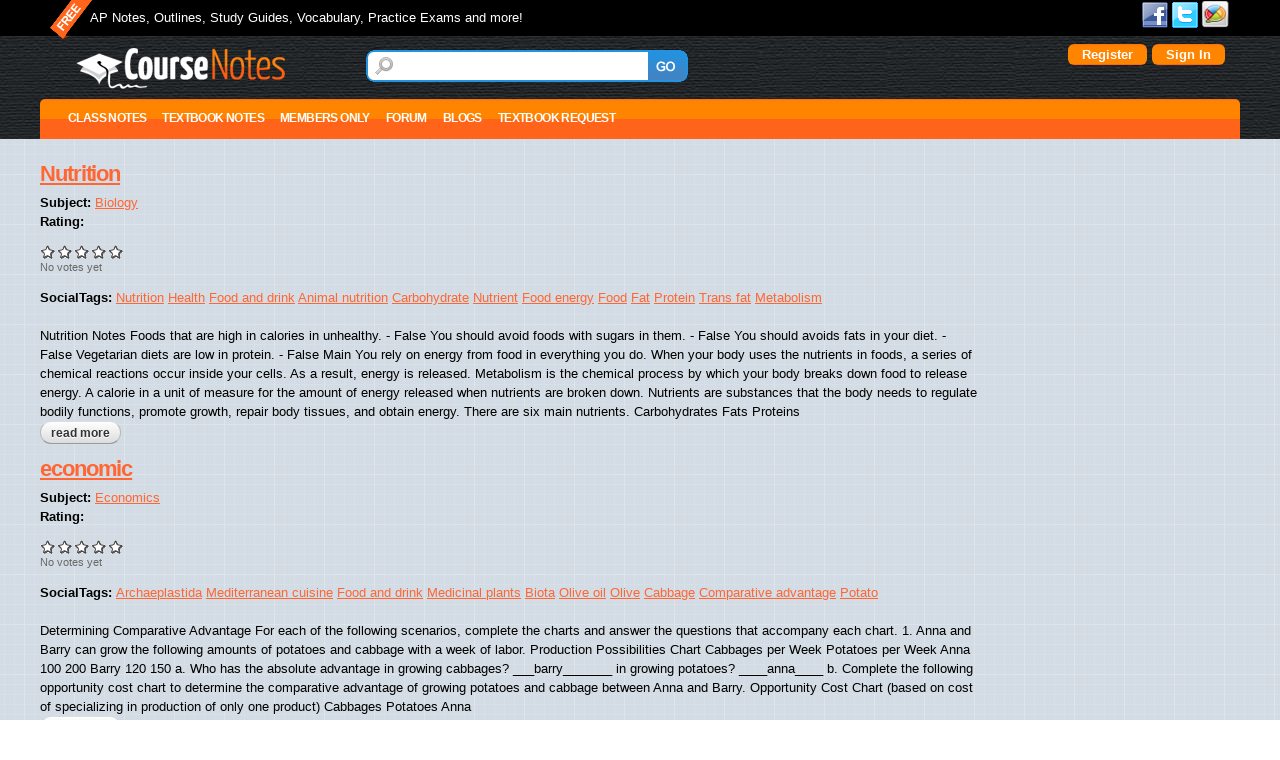

--- FILE ---
content_type: text/html; charset=utf-8
request_url: https://course-notes.org/taxonomy/term/1040518
body_size: 18289
content:
<!DOCTYPE html>
<html lang="en" dir="ltr">
<head>
  <meta http-equiv="Content-Type" content="text/html; charset=utf-8" />
<meta name="Generator" content="Drupal 7 (http://drupal.org)" />
<link rel="alternate" type="application/rss+xml" title="RSS - Food and drink" href="https://course-notes.org/taxonomy/term/1040518/feed" />
<link rel="canonical" href="/taxonomy/term/1040518" />
<link rel="shortlink" href="/taxonomy/term/1040518" />
<link rel="shortcut icon" href="https://course-notes.org/sites/all/themes/omega_cnotes/favicon.ico" type="image/vnd.microsoft.icon" />
<meta name="viewport" content="width=device-width, initial-scale=1, maximum-scale=1, minimum-scale=1, user-scalable=no" />
  <title>Food and drink | CourseNotes</title>  
  <link type="text/css" rel="stylesheet" href="https://course-notes.org/sites/www.course-notes.org/files/css/css_xE-rWrJf-fncB6ztZfd2huxqgxu4WO-qwma6Xer30m4.css" media="all" />
<link type="text/css" rel="stylesheet" href="https://course-notes.org/sites/www.course-notes.org/files/css/css_3BZ82PZOh6f2x_mflRUBrPS7QDwKgzJR_k0u1IbskFA.css" media="all" />
<link type="text/css" rel="stylesheet" href="https://course-notes.org/sites/www.course-notes.org/files/css/css_S3BuX_XXxz5jlFpxDuIYGZGPFaw8O5N7T5xb0vTekCM.css" media="all" />
<link type="text/css" rel="stylesheet" href="https://course-notes.org/sites/www.course-notes.org/files/css/css_r5w40aqIVNBz5YgDlcSFwA2kh4H3KOdjbngzOxWk_o0.css" media="all" />
<link type="text/css" rel="stylesheet" href="https://course-notes.org/sites/www.course-notes.org/files/css/css_7Zm-__T-_BMsdxTKMPHiKgvZwzhQ7yb09IElsrSWiG0.css" media="all" />

<!--[if lte IE 9]>
<link type="text/css" rel="stylesheet" href="https://course-notes.org/sites/all/themes/omega_cnotes/css/ie-lte-9.css?sslvp3" media="all" />
<![endif]-->

<!--[if lte IE 8]>
<link type="text/css" rel="stylesheet" href="https://course-notes.org/sites/all/themes/omega_cnotes/css/ie-lte-8.css?sslvp3" media="all" />
<![endif]-->

<!--[if lte IE 7]>
<link type="text/css" rel="stylesheet" href="https://course-notes.org/sites/all/themes/omega_cnotes/css/ie-lte-7.css?sslvp3" media="all" />
<![endif]-->

<!--[if IE 6]>
<link type="text/css" rel="stylesheet" href="https://course-notes.org/sites/all/themes/omega_cnotes/css/ie-6.css?sslvp3" media="all" />
<![endif]-->
<link type="text/css" rel="stylesheet" href="https://course-notes.org/sites/www.course-notes.org/files/css/css_Q4bGuXt2l9CbHBdiRM7tixx8DHm1kQSysdAF7ev44nc.css" media="all" />

<!--[if (lt IE 9)&(!IEMobile)]>
<link type="text/css" rel="stylesheet" href="https://course-notes.org/sites/www.course-notes.org/files/css/css_qtsV-nJoSCoZID3VNF6NbAlUFbm-OfAEfuloNm99hVM.css" media="all" />
<![endif]-->

<!--[if gte IE 9]><!-->
<link type="text/css" rel="stylesheet" href="https://course-notes.org/sites/www.course-notes.org/files/css/css_5Edpn3XkP5QNQ5yowi6lq4NH48leS23kZVCBJHuafCI.css" media="all" />
<!--<![endif]-->
  <script type="6e1d8503151a9d27d0f7f7dc-text/javascript" src="https://course-notes.org/sites/all/libraries/respondjs/respond.min.js?sslvp3"></script>
<script type="6e1d8503151a9d27d0f7f7dc-text/javascript" src="https://course-notes.org/sites/www.course-notes.org/files/js/js_YD9ro0PAqY25gGWrTki6TjRUG8TdokmmxjfqpNNfzVU.js"></script>
<script type="6e1d8503151a9d27d0f7f7dc-text/javascript" src="https://course-notes.org/sites/www.course-notes.org/files/js/js_muTrcmOCuOf1P2GlrRNW7IDAusGowNGWbOb5omAj4O8.js"></script>
<script type="6e1d8503151a9d27d0f7f7dc-text/javascript" src="https://course-notes.org/sites/www.course-notes.org/files/js/js_mJMNqvBjRiMkYkuOdLYtue9hajse3YEUyXzM3QNJp0g.js"></script>
<script type="6e1d8503151a9d27d0f7f7dc-text/javascript" src="https://course-notes.org/sites/www.course-notes.org/files/js/js_kppKZTdJ6P5gBJNbsBYR41iBZTaWd1HBb2B-qP2F1Q8.js"></script>
<script type="6e1d8503151a9d27d0f7f7dc-text/javascript" src="https://www.googletagmanager.com/gtag/js?id=UA-68294-1"></script>
<script type="6e1d8503151a9d27d0f7f7dc-text/javascript">
<!--//--><![CDATA[//><!--
window.dataLayer = window.dataLayer || [];function gtag(){dataLayer.push(arguments)};gtag("js", new Date());gtag("set", "developer_id.dMDhkMT", true);gtag("config", "UA-68294-1", {"groups":"default","link_attribution":true,"allow_ad_personalization_signals":false});
//--><!]]>
</script>
<script type="6e1d8503151a9d27d0f7f7dc-text/javascript" src="https://course-notes.org/sites/www.course-notes.org/files/js/js__iu7cARcQ6tia7RF4Tsq3RV43w6phx0E-NNgXqPzHmY.js"></script>
<script type="6e1d8503151a9d27d0f7f7dc-text/javascript" src="https://course-notes.org/sites/www.course-notes.org/files/js/js_0jtoV281S7Ik57gLYaCVC8iAYaXDUREjQc-uE_V047Y.js"></script>
<script type="6e1d8503151a9d27d0f7f7dc-text/javascript" src="https://course-notes.org/sites/www.course-notes.org/files/js/js_43n5FBy8pZxQHxPXkf-sQF7ZiacVZke14b0VlvSA554.js"></script>
<script type="6e1d8503151a9d27d0f7f7dc-text/javascript">
<!--//--><![CDATA[//><!--
jQuery.extend(Drupal.settings, {"basePath":"\/","pathPrefix":"","setHasJsCookie":0,"ajaxPageState":{"theme":"omega_cnotes","theme_token":"6nBsXwreeuiEn3Yj_KVSqC9th_I_pSQ37XUt82uncdw","js":{"sites\/all\/libraries\/respondjs\/respond.min.js":1,"misc\/jquery.js":1,"misc\/jquery-extend-3.4.0.js":1,"misc\/jquery-html-prefilter-3.5.0-backport.js":1,"misc\/jquery.once.js":1,"misc\/drupal.js":1,"sites\/all\/libraries\/chosen\/chosen.jquery.min.js":1,"misc\/form-single-submit.js":1,"misc\/ajax.js":1,"sites\/all\/modules\/contrib\/entityreference\/js\/entityreference.js":1,"sites\/all\/modules\/contrib\/Quizlet\/js\/quizlet.js":1,"sites\/all\/libraries\/colorbox\/jquery.colorbox-min.js":1,"sites\/all\/modules\/contrib\/colorbox\/js\/colorbox.js":1,"sites\/all\/modules\/contrib\/colorbox\/styles\/default\/colorbox_style.js":1,"sites\/all\/modules\/contrib\/colorbox\/js\/colorbox_load.js":1,"sites\/all\/modules\/custom\/custom_search_changes\/custom_search_changes.js":1,"sites\/all\/modules\/custom\/custom_user_settings\/custom_advanced.js":1,"sites\/all\/modules\/contrib\/quote\/quote.js":1,"sites\/all\/modules\/custom\/quickmenu\/quickmenu.js":1,"sites\/all\/modules\/features\/cnote_profile2_education\/js\/hideDegree.js":1,"sites\/all\/modules\/contrib\/megamenu\/megamenu.js":1,"sites\/all\/modules\/contrib\/google_analytics\/googleanalytics.js":1,"https:\/\/www.googletagmanager.com\/gtag\/js?id=UA-68294-1":1,"0":1,"sites\/all\/modules\/contrib\/field_group\/field_group.js":1,"sites\/all\/modules\/contrib\/fivestar\/js\/fivestar.js":1,"misc\/progress.js":1,"sites\/all\/themes\/omega_cnotes\/js\/matchMedia.js":1,"sites\/all\/themes\/omega_cnotes\/js\/matchMedia.addListener.js":1,"sites\/all\/themes\/omega_cnotes\/js\/regions-height.js":1,"sites\/all\/modules\/contrib\/colorbox_node\/colorbox_node.js":1,"sites\/all\/modules\/contrib\/chosen\/chosen.js":1,"sites\/all\/themes\/omega_cnotes\/js\/nolinks.js":1,"sites\/all\/themes\/omega\/omega\/js\/jquery.formalize.js":1,"sites\/all\/themes\/omega\/omega\/js\/omega-mediaqueries.js":1},"css":{"modules\/system\/system.base.css":1,"modules\/system\/system.menus.css":1,"modules\/system\/system.messages.css":1,"modules\/system\/system.theme.css":1,"sites\/all\/libraries\/chosen\/chosen.min.css":1,"sites\/all\/modules\/contrib\/chosen\/css\/chosen-drupal.css":1,"sites\/all\/modules\/contrib\/simplenews\/simplenews.css":1,"modules\/book\/book.css":1,"sites\/all\/modules\/contrib\/colorbox_node\/colorbox_node.css":1,"modules\/comment\/comment.css":1,"sites\/all\/modules\/contrib\/date\/date_repeat_field\/date_repeat_field.css":1,"modules\/field\/theme\/field.css":1,"sites\/all\/modules\/contrib\/logintoboggan\/logintoboggan.css":1,"modules\/node\/node.css":1,"sites\/all\/modules\/contrib\/quiz\/quiz.css":1,"sites\/all\/modules\/contrib\/Quizlet\/css\/quizlet.css":1,"modules\/search\/search.css":1,"modules\/user\/user.css":1,"modules\/forum\/forum.css":1,"sites\/all\/modules\/contrib\/views\/css\/views.css":1,"sites\/all\/modules\/contrib\/comment_notify\/comment_notify.css":1,"sites\/all\/modules\/contrib\/ckeditor\/css\/ckeditor.css":1,"sites\/all\/modules\/contrib\/colorbox\/styles\/default\/colorbox_style.css":1,"sites\/all\/modules\/contrib\/ctools\/css\/ctools.css":1,"sites\/all\/modules\/contrib\/quote\/quote.css":1,"sites\/all\/modules\/contrib\/gdoc_field\/gdoc_field.css":1,"sites\/all\/modules\/contrib\/megamenu\/megamenu.css":1,"sites\/all\/modules\/contrib\/megamenu\/megamenu-skins.css":1,"modules\/taxonomy\/taxonomy.css":1,"sites\/all\/modules\/contrib\/fivestar\/css\/fivestar.css":1,"sites\/all\/themes\/omega\/alpha\/css\/alpha-reset.css":1,"sites\/all\/themes\/omega\/alpha\/css\/alpha-mobile.css":1,"sites\/all\/themes\/omega\/alpha\/css\/alpha-alpha.css":1,"sites\/all\/themes\/omega\/omega\/css\/formalize.css":1,"sites\/all\/themes\/omega\/omega\/css\/omega-text.css":1,"sites\/all\/themes\/omega\/omega\/css\/omega-branding.css":1,"sites\/all\/themes\/omega\/omega\/css\/omega-menu.css":1,"sites\/all\/themes\/omega\/omega\/css\/omega-forms.css":1,"sites\/all\/themes\/omega\/omega\/css\/omega-visuals.css":1,"sites\/all\/themes\/omega_cnotes\/css\/ie-lte-9.css":1,"sites\/all\/themes\/omega_cnotes\/css\/ie-lte-8.css":1,"sites\/all\/themes\/omega_cnotes\/css\/ie-lte-7.css":1,"sites\/all\/themes\/omega_cnotes\/css\/ie-6.css":1,"sites\/all\/themes\/omega_cnotes\/css\/global.css":1,"ie::normal::sites\/all\/themes\/omega_cnotes\/css\/omega-cnotes-alpha-default.css":1,"ie::normal::sites\/all\/themes\/omega_cnotes\/css\/omega-cnotes-alpha-default-normal.css":1,"ie::normal::sites\/all\/themes\/omega\/alpha\/css\/grid\/alpha_default\/normal\/alpha-default-normal-12.css":1,"narrow::sites\/all\/themes\/omega_cnotes\/css\/omega-cnotes-alpha-default.css":1,"narrow::sites\/all\/themes\/omega_cnotes\/css\/omega-cnotes-alpha-default-narrow.css":1,"sites\/all\/themes\/omega\/alpha\/css\/grid\/alpha_default\/narrow\/alpha-default-narrow-12.css":1,"normal::sites\/all\/themes\/omega_cnotes\/css\/omega-cnotes-alpha-default.css":1,"normal::sites\/all\/themes\/omega_cnotes\/css\/omega-cnotes-alpha-default-normal.css":1,"sites\/all\/themes\/omega\/alpha\/css\/grid\/alpha_default\/normal\/alpha-default-normal-12.css":1,"wide::sites\/all\/themes\/omega_cnotes\/css\/omega-cnotes-alpha-default.css":1,"wide::sites\/all\/themes\/omega_cnotes\/css\/omega-cnotes-alpha-default-wide.css":1,"sites\/all\/themes\/omega\/alpha\/css\/grid\/alpha_default\/wide\/alpha-default-wide-12.css":1}},"colorbox":{"opacity":"0.85","current":"{current} of {total}","previous":"\u00ab Prev","next":"Next \u00bb","close":"Close","maxWidth":"98%","maxHeight":"98%","fixed":true,"mobiledetect":true,"mobiledevicewidth":"480px","file_public_path":"\/sites\/www.course-notes.org\/files","specificPagesDefaultValue":"admin*\nimagebrowser*\nimg_assist*\nimce*\nnode\/add\/*\nnode\/*\/edit\nprint\/*\nprintpdf\/*\nsystem\/ajax\nsystem\/ajax\/*"},"jcarousel":{"ajaxPath":"\/jcarousel\/ajax\/views"},"quote_nest":2,"urlIsAjaxTrusted":{"\/taxonomy\/term\/1040518":true},"chosen":{"selector":"#edit-profile-education-field-college-collection-und-0-field-major-und,\r\n#edit-profile-education-field-college-collection-und-0-field-undergrad-degree-und,\r\n#edit-profile-education-field-college-collection-und-0-field-graduate-degree-und,\r\n#edit-profile-main-field-current-status-und,\r\n#edit-profile-main-field-user-location-und-0-country,\r\n#edit-profile-main-field-disablities-und,\r\n#edit-profile-main-field-heritage-und,\r\n#edit-profile-main-field-religion-und,\r\n#edit-profile-main-field-fluent-languages-und,\r\n#edit-taxonomy-forums-und,\r\n#edit-field-ap-subject-und,\r\n#edit-field-sat-ii-subject-und","minimum_single":5,"minimum_multiple":5,"minimum_width":0,"options":{"allow_single_deselect":false,"disable_search":false,"disable_search_threshold":0,"search_contains":false,"placeholder_text_multiple":"Choose some options","placeholder_text_single":"Choose an option","no_results_text":"No results match","inherit_select_classes":true}},"megamenu":{"timeout":"500","sizewait":"250","hoverwait":"400"},"googleanalytics":{"account":["UA-68294-1"],"trackOutbound":1,"trackMailto":1,"trackDownload":1,"trackDownloadExtensions":"7z|aac|arc|arj|asf|asx|avi|bin|csv|doc(x|m)?|dot(x|m)?|exe|flv|gif|gz|gzip|hqx|jar|jpe?g|js|mp(2|3|4|e?g)|mov(ie)?|msi|msp|pdf|phps|png|ppt(x|m)?|pot(x|m)?|pps(x|m)?|ppam|sld(x|m)?|thmx|qtm?|ra(m|r)?|sea|sit|tar|tgz|torrent|txt|wav|wma|wmv|wpd|xls(x|m|b)?|xlt(x|m)|xlam|xml|z|zip","trackColorbox":1},"field_group":{"hidden":"teaser"},"colorbox_node":{"width":"600px","height":"600px"},"omega":{"layouts":{"primary":"normal","order":["narrow","normal","wide"],"queries":{"narrow":"all and (min-width: 740px) and (min-device-width: 740px), (max-device-width: 800px) and (min-width: 740px) and (orientation:landscape)","normal":"all and (min-width: 980px) and (min-device-width: 980px), all and (max-device-width: 1024px) and (min-width: 1024px) and (orientation:landscape)","wide":"all and (min-width: 1220px)"}}}});
//--><!]]>
</script>
<meta name="ahrefs-site-verification" content="261b4423cbced42a77f357444c4c8a1e089059832c98be4627449b6ab10778bb">

<!-- InMobi Choice. Consent Manager Tag v3.0 (for TCF 2.2) -->
<script type="6e1d8503151a9d27d0f7f7dc-text/javascript" async=true>
(function() {
  var host = window.location.hostname;
  var element = document.createElement('script');
  var firstScript = document.getElementsByTagName('script')[0];
  var url = 'https://cmp.inmobi.com'
    .concat('/choice/', 'bLhZbbVSL4Ecm', '/', host, '/choice.js?tag_version=V3');
  var uspTries = 0;
  var uspTriesLimit = 3;
  element.async = true;
  element.type = 'text/javascript';
  element.src = url;

  firstScript.parentNode.insertBefore(element, firstScript);

  function makeStub() {
    var TCF_LOCATOR_NAME = '__tcfapiLocator';
    var queue = [];
    var win = window;
    var cmpFrame;

    function addFrame() {
      var doc = win.document;
      var otherCMP = !!(win.frames[TCF_LOCATOR_NAME]);

      if (!otherCMP) {
        if (doc.body) {
          var iframe = doc.createElement('iframe');

          iframe.style.cssText = 'display:none';
          iframe.name = TCF_LOCATOR_NAME;
          doc.body.appendChild(iframe);
        } else {
          setTimeout(addFrame, 5);
        }
      }
      return !otherCMP;
    }

    function tcfAPIHandler() {
      var gdprApplies;
      var args = arguments;

      if (!args.length) {
        return queue;
      } else if (args[0] === 'setGdprApplies') {
        if (
          args.length > 3 &&
          args[2] === 2 &&
          typeof args[3] === 'boolean'
        ) {
          gdprApplies = args[3];
          if (typeof args[2] === 'function') {
            args[2]('set', true);
          }
        }
      } else if (args[0] === 'ping') {
        var retr = {
          gdprApplies: gdprApplies,
          cmpLoaded: false,
          cmpStatus: 'stub'
        };

        if (typeof args[2] === 'function') {
          args[2](retr);
        }
      } else {
        if(args[0] === 'init' && typeof args[3] === 'object') {
          args[3] = Object.assign(args[3], { tag_version: 'V3' });
        }
        queue.push(args);
      }
    }

    function postMessageEventHandler(event) {
      var msgIsString = typeof event.data === 'string';
      var json = {};

      try {
        if (msgIsString) {
          json = JSON.parse(event.data);
        } else {
          json = event.data;
        }
      } catch (ignore) {}

      var payload = json.__tcfapiCall;

      if (payload) {
        window.__tcfapi(
          payload.command,
          payload.version,
          function(retValue, success) {
            var returnMsg = {
              __tcfapiReturn: {
                returnValue: retValue,
                success: success,
                callId: payload.callId
              }
            };
            if (msgIsString) {
              returnMsg = JSON.stringify(returnMsg);
            }
            if (event && event.source && event.source.postMessage) {
              event.source.postMessage(returnMsg, '*');
            }
          },
          payload.parameter
        );
      }
    }

    while (win) {
      try {
        if (win.frames[TCF_LOCATOR_NAME]) {
          cmpFrame = win;
          break;
        }
      } catch (ignore) {}

      if (win === window.top) {
        break;
      }
      win = win.parent;
    }
    if (!cmpFrame) {
      addFrame();
      win.__tcfapi = tcfAPIHandler;
      win.addEventListener('message', postMessageEventHandler, false);
    }
  };

  makeStub();

  function makeGppStub() {
    const CMP_ID = 10;
    const SUPPORTED_APIS = [
      '2:tcfeuv2',
      '6:uspv1',
      '7:usnatv1',
      '8:usca',
      '9:usvav1',
      '10:uscov1',
      '11:usutv1',
      '12:usctv1'
    ];

    window.__gpp_addFrame = function (n) {
      if (!window.frames[n]) {
        if (document.body) {
          var i = document.createElement("iframe");
          i.style.cssText = "display:none";
          i.name = n;
          document.body.appendChild(i);
        } else {
          window.setTimeout(window.__gpp_addFrame, 10, n);
        }
      }
    };
    window.__gpp_stub = function () {
      var b = arguments;
      __gpp.queue = __gpp.queue || [];
      __gpp.events = __gpp.events || [];

      if (!b.length || (b.length == 1 && b[0] == "queue")) {
        return __gpp.queue;
      }

      if (b.length == 1 && b[0] == "events") {
        return __gpp.events;
      }

      var cmd = b[0];
      var clb = b.length > 1 ? b[1] : null;
      var par = b.length > 2 ? b[2] : null;
      if (cmd === "ping") {
        clb(
          {
            gppVersion: "1.1", // must be “Version.Subversion”, current: “1.1”
            cmpStatus: "stub", // possible values: stub, loading, loaded, error
            cmpDisplayStatus: "hidden", // possible values: hidden, visible, disabled
            signalStatus: "not ready", // possible values: not ready, ready
            supportedAPIs: SUPPORTED_APIS, // list of supported APIs
            cmpId: CMP_ID, // IAB assigned CMP ID, may be 0 during stub/loading
            sectionList: [],
            applicableSections: [-1],
            gppString: "",
            parsedSections: {},
          },
          true
        );
      } else if (cmd === "addEventListener") {
        if (!("lastId" in __gpp)) {
          __gpp.lastId = 0;
        }
        __gpp.lastId++;
        var lnr = __gpp.lastId;
        __gpp.events.push({
          id: lnr,
          callback: clb,
          parameter: par,
        });
        clb(
          {
            eventName: "listenerRegistered",
            listenerId: lnr, // Registered ID of the listener
            data: true, // positive signal
            pingData: {
              gppVersion: "1.1", // must be “Version.Subversion”, current: “1.1”
              cmpStatus: "stub", // possible values: stub, loading, loaded, error
              cmpDisplayStatus: "hidden", // possible values: hidden, visible, disabled
              signalStatus: "not ready", // possible values: not ready, ready
              supportedAPIs: SUPPORTED_APIS, // list of supported APIs
              cmpId: CMP_ID, // list of supported APIs
              sectionList: [],
              applicableSections: [-1],
              gppString: "",
              parsedSections: {},
            },
          },
          true
        );
      } else if (cmd === "removeEventListener") {
        var success = false;
        for (var i = 0; i < __gpp.events.length; i++) {
          if (__gpp.events[i].id == par) {
            __gpp.events.splice(i, 1);
            success = true;
            break;
          }
        }
        clb(
          {
            eventName: "listenerRemoved",
            listenerId: par, // Registered ID of the listener
            data: success, // status info
            pingData: {
              gppVersion: "1.1", // must be “Version.Subversion”, current: “1.1”
              cmpStatus: "stub", // possible values: stub, loading, loaded, error
              cmpDisplayStatus: "hidden", // possible values: hidden, visible, disabled
              signalStatus: "not ready", // possible values: not ready, ready
              supportedAPIs: SUPPORTED_APIS, // list of supported APIs
              cmpId: CMP_ID, // CMP ID
              sectionList: [],
              applicableSections: [-1],
              gppString: "",
              parsedSections: {},
            },
          },
          true
        );
      } else if (cmd === "hasSection") {
        clb(false, true);
      } else if (cmd === "getSection" || cmd === "getField") {
        clb(null, true);
      }
      //queue all other commands
      else {
        __gpp.queue.push([].slice.apply(b));
      }
    };
    window.__gpp_msghandler = function (event) {
      var msgIsString = typeof event.data === "string";
      try {
        var json = msgIsString ? JSON.parse(event.data) : event.data;
      } catch (e) {
        var json = null;
      }
      if (typeof json === "object" && json !== null && "__gppCall" in json) {
        var i = json.__gppCall;
        window.__gpp(
          i.command,
          function (retValue, success) {
            var returnMsg = {
              __gppReturn: {
                returnValue: retValue,
                success: success,
                callId: i.callId,
              },
            };
            event.source.postMessage(msgIsString ? JSON.stringify(returnMsg) : returnMsg, "*");
          },
          "parameter" in i ? i.parameter : null,
          "version" in i ? i.version : "1.1"
        );
      }
    };
    if (!("__gpp" in window) || typeof window.__gpp !== "function") {
      window.__gpp = window.__gpp_stub;
      window.addEventListener("message", window.__gpp_msghandler, false);
      window.__gpp_addFrame("__gppLocator");
    }
  };

  makeGppStub();

  var uspStubFunction = function() {
    var arg = arguments;
    if (typeof window.__uspapi !== uspStubFunction) {
      setTimeout(function() {
        if (typeof window.__uspapi !== 'undefined') {
          window.__uspapi.apply(window.__uspapi, arg);
        }
      }, 500);
    }
  };

  var checkIfUspIsReady = function() {
    uspTries++;
    if (window.__uspapi === uspStubFunction && uspTries < uspTriesLimit) {
      console.warn('USP is not accessible');
    } else {
      clearInterval(uspInterval);
    }
  };

  if (typeof window.__uspapi === 'undefined') {
    window.__uspapi = uspStubFunction;
    var uspInterval = setInterval(checkIfUspIsReady, 6000);
  }
})();
</script>
<!-- End InMobi Choice. Consent Manager Tag v3.0 (for TCF 2.2) -->

<script data-cfasync="false" type="text/javascript">
  var freestar = freestar || {};
  freestar.hitTime = Date.now();
  freestar.queue = freestar.queue || [];
  freestar.config = freestar.config || {};
  freestar.debug = window.location.search.indexOf('fsdebug') === -1 ? false : true;

  // Tag IDs set here, must match Tags served in the Body for proper setup
  freestar.config.enabled_slots = [
    "coursenotes_320x50_incontent",
    "coursenotes_300x600_300x250_160x600_right_2",
    "coursenotes_160x600_side",
    "coursenotes_300x250_right_atf",
    "coursenotes_970x250_970x90_728x90_320x50_top",
    "coursenotes_970x250_970x90_728x90_300x250_320x50_bottom",
    "coursenotes_300x250_Side_3"
  ];

  !function(a,b){var c=b.getElementsByTagName("script")[0],d=b.createElement("script"),e="https://a.pub.network/course-notes-org";e+=freestar.debug?"/qa/pubfig.min.js":"/pubfig.min.js",d.async=!0,d.src=e,c.parentNode.insertBefore(d,c)}(window,document);
</script>
  <!--[if lt IE 9]><script src="http://html5shiv.googlecode.com/svn/trunk/html5.js"></script><![endif]-->
</head>
<body class="html not-front not-logged-in page-taxonomy page-taxonomy-term page-taxonomy-term- page-taxonomy-term-1040518 context-taxonomy">
  <div id="skip-link">
    <a href="#main-content" class="element-invisible element-focusable">Skip to main content</a>
  </div>
  <div class="region region-page-top" id="region-page-top">
  <div class="region-inner region-page-top-inner">
      </div>
</div>  <div class="page clearfix" id="page">
      <header id="section-header" class="section section-header">
  <div id="zone-user-wrapper" class="zone-wrapper zone-user-wrapper clearfix">  
  <div id="zone-user" class="zone zone-user clearfix container-12">
    <div class="grid-10 region region-user-first" id="region-user-first">
  <div class="region-inner region-user-first-inner">
    <div class="block block-boxes block-boxes-simple block-site-slogan block-boxes-site-slogan odd block-without-title" id="block-boxes-site-slogan">
  <div class="block-inner clearfix">
                
    <div class="content clearfix">
      <div id='boxes-box-site_slogan' class='boxes-box'><div class="boxes-box-content"><p>AP Notes, Outlines, Study Guides, Vocabulary, Practice Exams and more!</p></div></div>    </div>
  </div>
</div>  </div>
</div><div class="grid-2 region region-user-second" id="region-user-second">
  <div class="region-inner region-user-second-inner">
    <div class="block block-menu block-menu-social-links block-menu-menu-social-links odd block-without-title" id="block-menu-menu-social-links">
  <div class="block-inner clearfix">
                
    <div class="content clearfix">
      <ul class="menu"><li  class="first leaf facebook"><a href="https://www.facebook.com/coursenotes">Facebook</a></li>
<li  class="leaf twitter"><a href="https://twitter.com/coursenotes">Twitter</a></li>
<li  class="last leaf google"><a href="https://plus.google.com/112148550955087603882/posts">Google+</a></li>
</ul>    </div>
  </div>
</div>  </div>
</div>  </div>
</div><div id="zone-branding-wrapper" class="zone-wrapper zone-branding-wrapper clearfix">  
  <div id="zone-branding" class="zone zone-branding clearfix container-12">
    <div class="grid-3 region region-branding" id="region-branding">
  <div class="region-inner region-branding-inner">
        <div class="branding-data clearfix">
            <div class="logo-img">
        <a href="/front" rel="home" title=""><img src="https://course-notes.org/sites/all/themes/omega_cnotes/logo.png" alt="" id="logo" /></a>      </div>
                </div>
          </div>
</div><div class="grid-9 region region-user-login" id="region-user-login">
  <div class="region-inner region-user-login-inner">
    <div class="block block-custom-search-changes block-site-search-instance block-custom-search-changes-site-search-instance odd block-without-title" id="block-custom-search-changes-site-search-instance">
  <div class="block-inner clearfix">
                
    <div class="content clearfix">
      <form action="/taxonomy/term/1040518" method="post" id="custom-search-changes-site-search-box" accept-charset="UTF-8"><div><div class="form-item form-type-textfield form-item-site-search-instance">
  <label class="element-invisible" for="edit-site-search-instance">Search </label>
 <input title="Enter the terms you wish to search for." type="text" id="edit-site-search-instance" name="site_search_instance" value="" size="15" maxlength="128" class="form-text" />
</div>
<input type="hidden" name="form_build_id" value="form-IjlJKHniLencOMGM70BACItiu322zR2YqeloRdiL7K8" />
<input type="hidden" name="form_id" value="custom_search_changes_site_search_box" />
<div class="form-actions form-wrapper" id="edit-actions"><input type="submit" id="edit-submit" name="op" value="GO" class="form-submit" /></div></div></form>    </div>
  </div>
</div><div class="block block-custom-user-settings block-user-details block-custom-user-settings-user-details even block-without-title" id="block-custom-user-settings-user-details">
  <div class="block-inner clearfix">
                
    <div class="content clearfix">
         <div class="boxes-box-content">
  <div>
        <a  class="fboauth-popup facebook-action-connect" rel="nofollow" href="https://www.facebook.com/v2.3/dialog/oauth?client_id=156768621128993&redirect_uri=https%3A//course-notes.org/fboauth/connect&display=popup&scope=email"><img src="https://www.facebook.com/images/fbconnect/login-buttons/connect_light_medium_short.gif" alt="" /></a>  </div>
	<div>
	  <a href="/user/register" id="buttonize">Register</a>	</div>
	<div>
	  <a href="/user/login" id="buttonize">Sign In</a>	</div>
  </div>
    </div>
  </div>
</div>  </div>
</div>  </div>
</div><div id="zone-menu-wrapper" class="zone-wrapper zone-menu-wrapper clearfix">  
  <div id="zone-menu" class="zone zone-menu clearfix container-12">
    <div class="grid-12 region region-menu" id="region-menu">
  <div class="region-inner region-menu-inner">
        <div class="block block-megamenu block-main-menu block-megamenu-main-menu odd block-without-title" id="block-megamenu-main-menu">
  <div class="block-inner clearfix">
                
    <div class="content clearfix">
      <ul id="megamenu-main-menu" class="megamenu-menu columnar megamenu-skin-friendly"><li id="megamenu-mlid-55620" class="megamenu-parent megamenu-parent-0 odd half-1 leaf-0 first menu-55620  first"><h2 class="megamenu-parent-title"><a class="nolink" tabindex="0">Class Notes</a></h2><ul class="megamenu-bin megamenu-slots-columnar"><li id="megamenu-mlid-55628" class="megamenu-slot megamenu-slot-0 odd half-1 leaf-0 first  first"><h3 class="megamenu-slot-title"><a class="nolink" tabindex="0">Social Science</a></h3><ul class="megamenu-items "><li id="megamenu-mlid-55633" class="megamenu-item megamenu-item-0 odd half-1 leaf-0 first  first"><a href="/economics">Economics</a></li><li id="megamenu-mlid-55634" class="megamenu-item megamenu-item-1 even half-1 leaf-1 "><a href="/european_history">European History</a></li><li id="megamenu-mlid-55635" class="megamenu-item megamenu-item-2 odd half-1 leaf-2 "><a href="/human_geography">Human Geography</a></li><li id="megamenu-mlid-55636" class="megamenu-item megamenu-item-3 even half-1 leaf-3 "><a href="/psychology">Psychology</a></li><li id="megamenu-mlid-55637" class="megamenu-item megamenu-item-4 odd half-2 leaf-4 "><a href="/us_gov_and_politics">US Gov and Politics</a></li><li id="megamenu-mlid-55638" class="megamenu-item megamenu-item-5 even half-2 leaf-5 "><a href="/us_history">US History</a></li><li id="megamenu-mlid-55639" class="megamenu-item megamenu-item-6 odd half-2 leaf-6 last  last"><a href="/world_history">World History</a></li></ul></li><li id="megamenu-mlid-55629" class="megamenu-slot megamenu-slot-1 even half-1 leaf-1 "><h3 class="megamenu-slot-title"><a class="nolink" tabindex="0">Math</a></h3><ul class="megamenu-items "><li id="megamenu-mlid-55640" class="megamenu-item megamenu-item-0 odd half-1 leaf-0 first  first"><a href="/algebra">Algebra</a></li><li id="megamenu-mlid-55641" class="megamenu-item megamenu-item-1 even half-1 leaf-1 "><a href="/geometry">Geometry</a></li><li id="megamenu-mlid-55642" class="megamenu-item megamenu-item-2 odd half-1 leaf-2 "><a href="/trigonometry">Trigonometry</a></li><li id="megamenu-mlid-55643" class="megamenu-item megamenu-item-3 even half-2 leaf-3 "><a href="/calculus">Calculus</a></li><li id="megamenu-mlid-55644" class="megamenu-item megamenu-item-4 odd half-2 leaf-4 last  last"><a href="/statistics">Statistics</a></li></ul></li><li id="megamenu-mlid-55630" class="megamenu-slot megamenu-slot-2 odd half-1 leaf-2 "><h3 class="megamenu-slot-title"><a class="nolink" tabindex="0">Science</a></h3><ul class="megamenu-items "><li id="megamenu-mlid-55645" class="megamenu-item megamenu-item-0 odd half-1 leaf-0 first  first"><a href="/biology">Biology</a></li><li id="megamenu-mlid-55646" class="megamenu-item megamenu-item-1 even half-1 leaf-1 "><a href="/chemistry">Chemistry</a></li><li id="megamenu-mlid-55647" class="megamenu-item megamenu-item-2 odd half-2 leaf-2 "><a href="/environmental_science">Environmental Science</a></li><li id="megamenu-mlid-55648" class="megamenu-item megamenu-item-3 even half-2 leaf-3 last  last"><a href="/physics">Physics</a></li></ul></li><li id="megamenu-mlid-55631" class="megamenu-slot megamenu-slot-3 even half-2 leaf-3 "><h3 class="megamenu-slot-title"><a class="nolink" tabindex="0">Fine Arts</a></h3><ul class="megamenu-items "><li id="megamenu-mlid-55649" class="megamenu-item megamenu-item-0 odd half-1 leaf-0 first  first"><a href="/art_history">Art History</a></li><li id="megamenu-mlid-55650" class="megamenu-item megamenu-item-1 even half-1 leaf-1 "><a href="/english">English</a></li><li id="megamenu-mlid-55651" class="megamenu-item megamenu-item-2 odd half-2 leaf-2 last  last"><a href="/music_theory">Music Theory</a></li></ul></li><li id="megamenu-mlid-55632" class="megamenu-slot megamenu-slot-4 odd half-2 leaf-4 last  last"><h3 class="megamenu-slot-title"><a class="nolink" tabindex="0">Test Prep</a></h3><ul class="megamenu-items "><li id="megamenu-mlid-55652" class="megamenu-item megamenu-item-0 odd half-1 leaf-0 first  first last"><a href="/test_prep/sat">SAT</a></li></ul></li></ul></li><li id="megamenu-mlid-68904" class="megamenu-parent megamenu-parent-1 even half-1 leaf-1 menu-68904 "><h2 class="megamenu-parent-title"><a href="/textbook_notes" title="Textbook Notes">Textbook Notes</a></h2></li><li id="megamenu-mlid-55625" class="megamenu-parent megamenu-parent-2 odd half-1 leaf-2 menu-55625 "><h2 class="megamenu-parent-title"><a href="/members_only">Members Only</a></h2></li><li id="megamenu-mlid-55623" class="megamenu-parent megamenu-parent-3 even half-2 leaf-3 menu-55623 "><h2 class="megamenu-parent-title"><a href="/forum">Forum</a></h2></li><li id="megamenu-mlid-55624" class="megamenu-parent megamenu-parent-4 odd half-2 leaf-4 menu-55624 "><h2 class="megamenu-parent-title"><a href="/blog">Blogs</a></h2></li><li id="megamenu-mlid-67733" class="megamenu-parent megamenu-parent-5 even half-2 leaf-5 last menu-67733  last"><h2 class="megamenu-parent-title"><a href="/textbook_request">Textbook Request</a></h2></li></ul>    </div>
  </div>
</div><div class="block block-quickmenu block-menu-mobile-menu block-quickmenu-menu-mobile-menu even block-without-title" id="block-quickmenu-menu-mobile-menu">
  <div class="block-inner clearfix">
                
    <div class="content clearfix">
      <form action="/taxonomy/term/1040518" method="post" id="quickmenu-select-form" accept-charset="UTF-8"><div><div class="form-item form-type-select form-item-mobile-menu">
 <select class="quick_menu_select form-select" id="quick_menu_menu_mobile_menu" name="mobile_menu"><option value=""></option><option value="/">Other</option><optgroup label="Social Science"><option value="/economics"> - Economics</option><option value="/european_history"> - European History</option><option value="/human_geography"> - Human Geography</option><option value="/psychology"> - Psychology</option><option value="/us_gov_and_politics"> - US Gov and Politics</option><option value="/us_history"> - US History</option><option value="/world_history"> - World History</option></optgroup><optgroup label="Math"><option value="/algebra"> - Algebra</option><option value="/geometry"> - Geometry</option><option value="/trigonometry"> - Trigonometry</option><option value="/calculus"> - Calculus</option><option value="/statistics"> - Statistics</option></optgroup><optgroup label="Science"><option value="/biology"> - Biology</option><option value="/chemistry"> - Chemistry</option><option value="/environmental_science"> - Environmental Science</option><option value="/physics"> - Physics</option></optgroup><optgroup label="Fine Arts"><option value="/art_history"> - Art History</option><option value="/english"> - English</option><option value="/music_theory"> - Music Theory</option></optgroup><optgroup label="Test Prep"><option value="/test_prep/sat"> - SAT</option></optgroup><optgroup label="Other"><option value="/flashcards"> - Flashcards</option><option value="/blog"> - Blogs</option><option value="/forum"> - Forum</option></optgroup></select>
</div>
<input type="hidden" name="form_build_id" value="form-yPNxyq0Sg0qgr29T0xC3F26gHYj_GWMzfouxmjl2gFM" />
<input type="hidden" name="form_id" value="quickmenu_select_form" />
</div></form>    </div>
  </div>
</div>  </div>
</div>
  </div>
</div></header>    
      <section id="section-content" class="section section-content">
  <div id="zone-preface-wrapper" class="zone-wrapper zone-preface-wrapper clearfix">  
  <div id="zone-preface" class="zone zone-preface clearfix container-12">
    <div class="grid-16 region region-preface-first" id="region-preface-first">
  <div class="region-inner region-preface-first-inner">
    <div class="block block-boxes block-boxes-simple block-mobile-header-ad block-boxes-mobile-header-ad odd block-without-title" id="block-boxes-mobile-header-ad">
  <div class="block-inner clearfix">
                
    <div class="content clearfix">
      <div id='boxes-box-mobile_header_ad' class='boxes-box'><div class="boxes-box-content"><div id='div-gpt-ad-1454180147725-3'>
<script type="6e1d8503151a9d27d0f7f7dc-text/javascript">
        googletag.cmd.push(function() { googletag.display('div-gpt-ad-1454180147725-3'); });
    </script></div>
</div></div>    </div>
  </div>
</div><div class="block block-boxes block-boxes-simple block-coursenotes-970x250-970x90-728x9 block-boxes-coursenotes-970x250-970x90-728x9 even block-without-title" id="block-boxes-coursenotes-970x250-970x90-728x9">
  <div class="block-inner clearfix">
                
    <div class="content clearfix">
      <div id='boxes-box-coursenotes_970x250_970x90_728x9' class='boxes-box'><div class="boxes-box-content"><p><!-- Tag ID: coursenotes_970x250_970x90_728x90_320x50_top --></p>
<div align="center" id="coursenotes_970x250_970x90_728x90_320x50_top">
<script data-cfasync="false" type="text/javascript">
    freestar.queue.push(function () { googletag.display('coursenotes_970x250_970x90_728x90_320x50_top'); });
</script></div>
</p>
</div></div>    </div>
  </div>
</div>  </div>
</div>  </div>
</div><div id="zone-content-wrapper" class="zone-wrapper zone-content-wrapper clearfix">  
  <div id="zone-content" class="zone zone-content clearfix container-12">       
        <div class="grid-12 region region-content" id="region-content">
  <div class="region-inner region-content-inner">
    <a id="main-content"></a>
    	  <div id="breadcrumb" class="grid-6"><h2 class="element-invisible">You are here</h2><div class="breadcrumb"><a href="/">Home</a></div></div>
                        <h1 class="title" id="page-title">Food and drink</h1>
                    	    <div class="block block-system block-main block-system-main odd block-without-title" id="block-system-main">
  <div class="block-inner clearfix">
                
    <div class="content clearfix">
      <div class="term-listing-heading"><div id="taxonomy-term-1040518" class="taxonomy-term vocabulary-social-tags">

  
  <div class="content">
      </div>

</div>
</div><article class="node node-upload node-teaser node-published node-not-promoted node-not-sticky author-sg1357 odd clearfix" id="node-upload-1160438">
        <header>
    <h2 class="node-title"><a href="/biology/premium/nutrition" title="Nutrition">Nutrition</a></h2>
  </header>
        
  
  <div class="content clearfix">
    <div class="field field-name-field-subject-type field-type-taxonomy-term-reference field-label-inline clearfix">
      <div class="field-label">Subject:&nbsp;</div>
    <div class="field-items">
          <div class="field-item even">
          <a href="/subject/biology">Biology</a>                </div>
      </div>
</div>
<div class="field field-name-field-rating field-type-fivestar field-label-above">
      <div class="field-label">Rating:&nbsp;</div>
    <div class="field-items">
          <div class="field-item even">
          <div class="clearfix fivestar-average-stars fivestar-average-text"><div class="fivestar-static-item"><div class="form-item form-type-item">
 <div class="fivestar-default"><div class="fivestar-widget-static fivestar-widget-static-vote fivestar-widget-static-5 clearfix"><div class="star star-1 star-odd star-first"><span class="off">0</span></div><div class="star star-2 star-even"><span class="off"></span></div><div class="star star-3 star-odd"><span class="off"></span></div><div class="star star-4 star-even"><span class="off"></span></div><div class="star star-5 star-odd star-last"><span class="off"></span></div></div></div>
<div class="description"><div class="fivestar-summary fivestar-summary-average-count"><span class="empty">No votes yet</span></div></div>
</div>
</div></div>                </div>
      </div>
</div>
<div class="field field-name-opencalais-socialtags-tags field-type-taxonomy-term-reference field-label-inline clearfix">
      <div class="field-label">SocialTags:&nbsp;</div>
    <div class="field-items">
          <div class="field-item even">
          <a href="/taxonomy/term/1039641">Nutrition</a>                </div>
          <div class="field-item odd">
          <a href="/taxonomy/term/1038946">Health</a>                </div>
          <div class="field-item even">
          <a href="/taxonomy/term/1040518" class="active">Food and drink</a>                </div>
          <div class="field-item odd">
          <a href="/taxonomy/term/1040514">Animal nutrition</a>                </div>
          <div class="field-item even">
          <a href="/taxonomy/term/1040968">Carbohydrate</a>                </div>
          <div class="field-item odd">
          <a href="/taxonomy/term/1040515">Nutrient</a>                </div>
          <div class="field-item even">
          <a href="/taxonomy/term/1039128">Food energy</a>                </div>
          <div class="field-item odd">
          <a href="/taxonomy/term/1040304">Food</a>                </div>
          <div class="field-item even">
          <a href="/taxonomy/term/1061503">Fat</a>                </div>
          <div class="field-item odd">
          <a href="/taxonomy/term/1039647">Protein</a>                </div>
          <div class="field-item even">
          <a href="/taxonomy/term/1061505">Trans fat</a>                </div>
          <div class="field-item odd">
          <a href="/taxonomy/term/1039010">Metabolism</a>                </div>
      </div>
</div>
<div class="field field-name-body field-type-text-with-summary field-label-hidden"><div class="field-items"><div class="inline-block"></div><div class="field-item even"><br />Nutrition Notes
Foods that are high in calories in unhealthy. - False
You should avoid foods with sugars in them. - False
You should avoids fats in your diet. - False
Vegetarian diets are low in protein. - False

Main 
You rely on energy from food in everything you do.

When your body uses the nutrients in foods, a series of chemical reactions occur inside your cells. As a result, energy is released.

Metabolism is the chemical process by which your body breaks down food to release energy.
A calorie in a unit of measure for the amount of energy released when nutrients are broken down.

Nutrients are substances that the body needs to regulate bodily functions, promote growth, repair body tissues, and obtain energy.
There are six main nutrients.
	Carbohydrates

	Fats

	Proteins
</div></div></div>  </div>
  
  <div class="clearfix">
          <nav class="links node-links clearfix"><ul class="links inline"><li class="node-readmore read-more-about-nutrition first last"><a href="/biology/premium/nutrition" rel="tag" title="Nutrition">Read more<span class="element-invisible"> about Nutrition</span></a></li>
</ul></nav>
    
      </div>
</article><article class="node node-upload node-teaser node-published node-not-promoted node-not-sticky author-katyja even clearfix" id="node-upload-1158200">
        <header>
    <h2 class="node-title"><a href="/economics/premium/economic" title="economic ">economic </a></h2>
  </header>
        
  
  <div class="content clearfix">
    <div class="field field-name-field-subject-type field-type-taxonomy-term-reference field-label-inline clearfix">
      <div class="field-label">Subject:&nbsp;</div>
    <div class="field-items">
          <div class="field-item even">
          <a href="/subject/economics">Economics</a>                </div>
      </div>
</div>
<div class="field field-name-field-rating field-type-fivestar field-label-above">
      <div class="field-label">Rating:&nbsp;</div>
    <div class="field-items">
          <div class="field-item even">
          <div class="clearfix fivestar-average-stars fivestar-average-text"><div class="fivestar-static-item"><div class="form-item form-type-item">
 <div class="fivestar-default"><div class="fivestar-widget-static fivestar-widget-static-vote fivestar-widget-static-5 clearfix"><div class="star star-1 star-odd star-first"><span class="off">0</span></div><div class="star star-2 star-even"><span class="off"></span></div><div class="star star-3 star-odd"><span class="off"></span></div><div class="star star-4 star-even"><span class="off"></span></div><div class="star star-5 star-odd star-last"><span class="off"></span></div></div></div>
<div class="description"><div class="fivestar-summary fivestar-summary-average-count"><span class="empty">No votes yet</span></div></div>
</div>
</div></div>                </div>
      </div>
</div>
<div class="field field-name-opencalais-socialtags-tags field-type-taxonomy-term-reference field-label-inline clearfix">
      <div class="field-label">SocialTags:&nbsp;</div>
    <div class="field-items">
          <div class="field-item even">
          <a href="/taxonomy/term/1062512">Archaeplastida</a>                </div>
          <div class="field-item odd">
          <a href="/taxonomy/term/1064089">Mediterranean cuisine</a>                </div>
          <div class="field-item even">
          <a href="/taxonomy/term/1040518" class="active">Food and drink</a>                </div>
          <div class="field-item odd">
          <a href="/taxonomy/term/1064090">Medicinal plants</a>                </div>
          <div class="field-item even">
          <a href="/taxonomy/term/1064091">Biota</a>                </div>
          <div class="field-item odd">
          <a href="/taxonomy/term/1064092">Olive oil</a>                </div>
          <div class="field-item even">
          <a href="/taxonomy/term/1064093">Olive</a>                </div>
          <div class="field-item odd">
          <a href="/taxonomy/term/1064094">Cabbage</a>                </div>
          <div class="field-item even">
          <a href="/taxonomy/term/1064095">Comparative advantage</a>                </div>
          <div class="field-item odd">
          <a href="/taxonomy/term/1064096">Potato</a>                </div>
      </div>
</div>
<div class="field field-name-body field-type-text-with-summary field-label-hidden"><div class="field-items"><div class="inline-block"></div><div class="field-item even"><br /> 
Determining Comparative Advantage
 
For each of the following scenarios, complete the charts and answer the questions that accompany each chart.
 
1. Anna and Barry can grow the following amounts of potatoes and cabbage with a week of labor.
Production Possibilities Chart
	 
	Cabbages per Week
	Potatoes per Week

	 
Anna
 
	 
100
	 
200

	 
Barry
 
	 
120
	 
150


 
 	a. Who has the absolute advantage in growing cabbages?  ___barry_______  
      in growing potatoes? ____anna____
 
 	b. Complete the following opportunity cost chart to determine the comparative advantage of 
    growing potatoes and cabbage between Anna and Barry.
 
Opportunity Cost Chart
(based on cost of specializing in production of only one product)
	 
	Cabbages
	Potatoes

	 
Anna
 </div></div></div>  </div>
  
  <div class="clearfix">
          <nav class="links node-links clearfix"><ul class="links inline"><li class="node-readmore read-more-about-economic first last"><a href="/economics/premium/economic" rel="tag" title="economic ">Read more<span class="element-invisible"> about economic </span></a></li>
</ul></nav>
    
      </div>
</article><article class="node node-upload node-teaser node-published node-not-promoted node-not-sticky author-adachukwucekegmailcom odd clearfix" id="node-upload-1157580">
        <header>
    <h2 class="node-title"><a href="/biology/premium/campbells_biology_9th_edition_chapter_5" title="Campbell&#039;s Biology 9th Edition Chapter 5">Campbell&#039;s Biology 9th Edition Chapter 5</a></h2>
  </header>
        
  
  <div class="content clearfix">
    <div class="field field-name-field-subject-type field-type-taxonomy-term-reference field-label-inline clearfix">
      <div class="field-label">Subject:&nbsp;</div>
    <div class="field-items">
          <div class="field-item even">
          <a href="/subject/biology">Biology</a>                </div>
      </div>
</div>
<div class="field field-name-field-rating field-type-fivestar field-label-above">
      <div class="field-label">Rating:&nbsp;</div>
    <div class="field-items">
          <div class="field-item even">
          <div class="clearfix fivestar-average-stars fivestar-average-text"><div class="fivestar-static-item"><div class="form-item form-type-item">
 <div class="fivestar-default"><div class="fivestar-widget-static fivestar-widget-static-vote fivestar-widget-static-5 clearfix"><div class="star star-1 star-odd star-first"><span class="off">0</span></div><div class="star star-2 star-even"><span class="off"></span></div><div class="star star-3 star-odd"><span class="off"></span></div><div class="star star-4 star-even"><span class="off"></span></div><div class="star star-5 star-odd star-last"><span class="off"></span></div></div></div>
<div class="description"><div class="fivestar-summary fivestar-summary-average-count"><span class="empty">No votes yet</span></div></div>
</div>
</div></div>                </div>
      </div>
</div>
<div class="field field-name-opencalais-socialtags-tags field-type-taxonomy-term-reference field-label-inline clearfix">
      <div class="field-label">SocialTags:&nbsp;</div>
    <div class="field-items">
          <div class="field-item even">
          <a href="/taxonomy/term/1063603">Campbell Soup Company</a>                </div>
          <div class="field-item odd">
          <a href="/taxonomy/term/1061943">Joseph Campbell</a>                </div>
          <div class="field-item even">
          <a href="/taxonomy/term/1040518" class="active">Food and drink</a>                </div>
          <div class="field-item odd">
          <a href="/taxonomy/term/1063604">Campbell&#039;s Hall of Fame Tennis Championships</a>                </div>
      </div>
</div>
<div class="field field-name-body field-type-text-with-summary field-label-hidden"><div class="field-items"><div class="inline-block"></div><div class="field-item even"><br />
K E Y  C O N C E P T S

5.1 Macromolecules are polymers, built from
monomers

5.2 Carbohydrates serve as fuel and building material
5.3 Lipids are a diverse group of hydrophobic

molecules
5.4 Proteins include a diversity of structures,

resulting in a wide range of functions
5.5 Nucleic acids store, transmit, and help express

hereditary information

O V E R V I E W

The Molecules of Life
Given the rich complexity of life on Earth, we might expect
organisms to have an enormous diversity of molecules. Re-
markably, however, the critically important large molecules
of all living things?from bacteria to elephants?fall into just
four main classes: carbohydrates, lipids, proteins, and nucleic

acids. On the molecular scale, members of three of these</div></div></div>  </div>
  
  <div class="clearfix">
          <nav class="links node-links clearfix"><ul class="links inline"><li class="node-readmore read-more-about-campbell-039-s-biology-9th-edition-chapter-5 first last"><a href="/biology/premium/campbells_biology_9th_edition_chapter_5" rel="tag" title="Campbell&#039;s Biology 9th Edition Chapter 5">Read more<span class="element-invisible"> about Campbell&#039;s Biology 9th Edition Chapter 5</span></a></li>
</ul></nav>
    
      </div>
</article><article class="node node-upload node-teaser node-published node-not-promoted node-not-sticky author-burkerf even clearfix" id="node-upload-1122229">
        <header>
    <h2 class="node-title"><a href="/biology/premium/health_nutrients" title="health nutrients">health nutrients</a></h2>
  </header>
        
  
  <div class="content clearfix">
    <div class="field field-name-field-subject-type field-type-taxonomy-term-reference field-label-inline clearfix">
      <div class="field-label">Subject:&nbsp;</div>
    <div class="field-items">
          <div class="field-item even">
          <a href="/subject/biology">Biology</a>                </div>
      </div>
</div>
<div class="field field-name-field-rating field-type-fivestar field-label-above">
      <div class="field-label">Rating:&nbsp;</div>
    <div class="field-items">
          <div class="field-item even">
          <div class="clearfix fivestar-average-stars fivestar-average-text"><div class="fivestar-static-item"><div class="form-item form-type-item">
 <div class="fivestar-default"><div class="fivestar-widget-static fivestar-widget-static-vote fivestar-widget-static-5 clearfix"><div class="star star-1 star-odd star-first"><span class="off">0</span></div><div class="star star-2 star-even"><span class="off"></span></div><div class="star star-3 star-odd"><span class="off"></span></div><div class="star star-4 star-even"><span class="off"></span></div><div class="star star-5 star-odd star-last"><span class="off"></span></div></div></div>
<div class="description"><div class="fivestar-summary fivestar-summary-average-count"><span class="empty">No votes yet</span></div></div>
</div>
</div></div>                </div>
      </div>
</div>
<div class="field field-name-opencalais-socialtags-tags field-type-taxonomy-term-reference field-label-inline clearfix">
      <div class="field-label">SocialTags:&nbsp;</div>
    <div class="field-items">
          <div class="field-item even">
          <a href="/taxonomy/term/1039641">Nutrition</a>                </div>
          <div class="field-item odd">
          <a href="/taxonomy/term/1038946">Health</a>                </div>
          <div class="field-item even">
          <a href="/taxonomy/term/1039130">Personal life</a>                </div>
          <div class="field-item odd">
          <a href="/taxonomy/term/1040518" class="active">Food and drink</a>                </div>
          <div class="field-item even">
          <a href="/taxonomy/term/1042114">Vitamin</a>                </div>
          <div class="field-item odd">
          <a href="/taxonomy/term/1061123">Human nutrition</a>                </div>
          <div class="field-item even">
          <a href="/taxonomy/term/1040515">Nutrient</a>                </div>
          <div class="field-item odd">
          <a href="/taxonomy/term/1039128">Food energy</a>                </div>
          <div class="field-item even">
          <a href="/taxonomy/term/1043825">Mineral</a>                </div>
          <div class="field-item odd">
          <a href="/taxonomy/term/1040304">Food</a>                </div>
          <div class="field-item even">
          <a href="/taxonomy/term/1061124">Vegetable</a>                </div>
          <div class="field-item odd">
          <a href="/taxonomy/term/1061125">Fruit and vegetables for kids</a>                </div>
      </div>
</div>
<div class="field field-name-body field-type-text-with-summary field-label-hidden"><div class="field-items"><div class="inline-block"></div><div class="field-item even"><br />CarbohydratesThese nutrients are the main source of energy for your body  and without these nutrients, your body could not function properly.
Proteins
Proteins are responsible for the construction and repairing of bones. Protein also provides Amino acids.
Water
Water helps maintain Homeostasis and to filter the body. IT also carries other nutrients cells. Your body is 60% Water.
Fats
Fats provide essential energy for the body and help vitamins absorb into your body.
Vitamins
Vitamins help boost the immune system and help support normal growth and development.
minerals
Minerals help make cells function properly. Minerals such as Calcium make maintain and develop strong bones and teeth.
By Ronin Burke
1
CarbohydratesFruitsVegetablesMilkNutsGrains
Proteins
Eggs
Fish(or other seafood)</div></div></div>  </div>
  
  <div class="clearfix">
          <nav class="links node-links clearfix"><ul class="links inline"><li class="node-readmore read-more-about-health-nutrients first last"><a href="/biology/premium/health_nutrients" rel="tag" title="health nutrients">Read more<span class="element-invisible"> about health nutrients</span></a></li>
</ul></nav>
    
      </div>
</article><article class="node node-upload node-teaser node-published node-not-promoted node-not-sticky author-linda-morales odd clearfix" id="node-upload-1118344">
        <header>
    <h2 class="node-title"><a href="/human_geography/premium/ap_human_geo_ch_10_notes" title="ap human geo ch 10 notes">ap human geo ch 10 notes</a></h2>
  </header>
        
  
  <div class="content clearfix">
    <div class="field field-name-field-subject-type field-type-taxonomy-term-reference field-label-inline clearfix">
      <div class="field-label">Subject:&nbsp;</div>
    <div class="field-items">
          <div class="field-item even">
          <a href="/subject/human_geography">Human Geography</a>                </div>
      </div>
</div>
<div class="field field-name-field-rating field-type-fivestar field-label-above">
      <div class="field-label">Rating:&nbsp;</div>
    <div class="field-items">
          <div class="field-item even">
          <div class="clearfix fivestar-average-stars fivestar-average-text"><div class="fivestar-static-item"><div class="form-item form-type-item">
 <div class="fivestar-default"><div class="fivestar-widget-static fivestar-widget-static-vote fivestar-widget-static-5 clearfix"><div class="star star-1 star-odd star-first"><span class="off">0</span></div><div class="star star-2 star-even"><span class="off"></span></div><div class="star star-3 star-odd"><span class="off"></span></div><div class="star star-4 star-even"><span class="off"></span></div><div class="star star-5 star-odd star-last"><span class="off"></span></div></div></div>
<div class="description"><div class="fivestar-summary fivestar-summary-average-count"><span class="empty">No votes yet</span></div></div>
</div>
</div></div>                </div>
      </div>
</div>
<div class="field field-name-opencalais-socialtags-tags field-type-taxonomy-term-reference field-label-inline clearfix">
      <div class="field-label">SocialTags:&nbsp;</div>
    <div class="field-items">
          <div class="field-item even">
          <a href="/taxonomy/term/1040518" class="active">Food and drink</a>                </div>
          <div class="field-item odd">
          <a href="/taxonomy/term/1038961">Humanities</a>                </div>
          <div class="field-item even">
          <a href="/taxonomy/term/1041105">Archaeology</a>                </div>
          <div class="field-item odd">
          <a href="/taxonomy/term/1044543">Agricultural Revolution</a>                </div>
          <div class="field-item even">
          <a href="/taxonomy/term/1042305">Archaeological theory</a>                </div>
          <div class="field-item odd">
          <a href="/taxonomy/term/1039421">Neolithic</a>                </div>
          <div class="field-item even">
          <a href="/taxonomy/term/1042306">Neolithic Revolution</a>                </div>
          <div class="field-item odd">
          <a href="/taxonomy/term/1042877">Domestication</a>                </div>
          <div class="field-item even">
          <a href="/taxonomy/term/1043529">Hunter-gatherer</a>                </div>
          <div class="field-item odd">
          <a href="/taxonomy/term/1039743">Plant</a>                </div>
          <div class="field-item even">
          <a href="/taxonomy/term/1039871">Agriculture</a>                </div>
          <div class="field-item odd">
          <a href="/taxonomy/term/1059729">Crop</a>                </div>
      </div>
</div>
<div class="field field-name-body field-type-text-with-summary field-label-hidden"><div class="field-items"><div class="inline-block"></div><div class="field-item even"><br />
		Seth Adler
Where Did Agriculture Originate?
Began before recorded history.

Origins of Agriculture.
Agriculture ? Modification of Earth?s surface through cultivation of plants and rearing of animals for sustenance or economic gain.
Originated when humans domesticated plants and animals.
Crop ? Any plant cultivates by humans.

Hunters and Gatherers.
Lived in small groups (&lt;50).
Large groups would use up more resources.
Men hunted and women gathered.
Based on archaeology and anthropology, not stereotypes.
Kept peace by steering clear of each other?s territory.
Less than a quarter million (0.005%) still hunt and gather.
Spinifex (Pila Nguru)
Australia?s Great Victorian Desert
Sentinelese
India?s Andaman Islands
Bushmen
Botswana and Namibia

Invention of Agriculture</div></div></div>  </div>
  
  <div class="clearfix">
          <nav class="links node-links clearfix"><ul class="links inline"><li class="node-readmore read-more-about-ap-human-geo-ch-10-notes first last"><a href="/human_geography/premium/ap_human_geo_ch_10_notes" rel="tag" title="ap human geo ch 10 notes">Read more<span class="element-invisible"> about ap human geo ch 10 notes</span></a></li>
</ul></nav>
    
      </div>
</article><article class="node node-upload node-teaser node-published node-not-promoted node-not-sticky author-sedwards2000 even clearfix" id="node-upload-1113844">
        <header>
    <h2 class="node-title"><a href="/human_geography/premium/jared_diamond" title="JARED DIAMOND">JARED DIAMOND</a></h2>
  </header>
        
  
  <div class="content clearfix">
    <div class="field field-name-field-subject-type field-type-taxonomy-term-reference field-label-inline clearfix">
      <div class="field-label">Subject:&nbsp;</div>
    <div class="field-items">
          <div class="field-item even">
          <a href="/subject/human_geography">Human Geography</a>                </div>
      </div>
</div>
<div class="field field-name-field-rating field-type-fivestar field-label-above">
      <div class="field-label">Rating:&nbsp;</div>
    <div class="field-items">
          <div class="field-item even">
          <div class="clearfix fivestar-average-stars fivestar-average-text"><div class="fivestar-static-item"><div class="form-item form-type-item">
 <div class="fivestar-default"><div class="fivestar-widget-static fivestar-widget-static-vote fivestar-widget-static-5 clearfix"><div class="star star-1 star-odd star-first"><span class="off">0</span></div><div class="star star-2 star-even"><span class="off"></span></div><div class="star star-3 star-odd"><span class="off"></span></div><div class="star star-4 star-even"><span class="off"></span></div><div class="star star-5 star-odd star-last"><span class="off"></span></div></div></div>
<div class="description"><div class="fivestar-summary fivestar-summary-average-count"><span class="empty">No votes yet</span></div></div>
</div>
</div></div>                </div>
      </div>
</div>
<div class="field field-name-opencalais-socialtags-tags field-type-taxonomy-term-reference field-label-inline clearfix">
      <div class="field-label">SocialTags:&nbsp;</div>
    <div class="field-items">
          <div class="field-item even">
          <a href="/taxonomy/term/1038961">Humanities</a>                </div>
          <div class="field-item odd">
          <a href="/taxonomy/term/1039220">Culture</a>                </div>
          <div class="field-item even">
          <a href="/taxonomy/term/1040518" class="active">Food and drink</a>                </div>
          <div class="field-item odd">
          <a href="/taxonomy/term/1041518">Guns, Germs, and Steel</a>                </div>
          <div class="field-item even">
          <a href="/taxonomy/term/1041520">World history</a>                </div>
          <div class="field-item odd">
          <a href="/taxonomy/term/1042877">Domestication</a>                </div>
          <div class="field-item even">
          <a href="/taxonomy/term/1039315">Fertile Crescent</a>                </div>
          <div class="field-item odd">
          <a href="/taxonomy/term/1058806">Jared Diamond</a>                </div>
          <div class="field-item even">
          <a href="/taxonomy/term/1039871">Agriculture</a>                </div>
          <div class="field-item odd">
          <a href="/taxonomy/term/1039222">Civilization</a>                </div>
          <div class="field-item even">
          <a href="/taxonomy/term/1038947">Technology</a>                </div>
          <div class="field-item odd">
          <a href="/taxonomy/term/1042306">Neolithic Revolution</a>                </div>
      </div>
</div>
<div class="field field-name-body field-type-text-with-summary field-label-hidden"><div class="field-items"><div class="inline-block"></div><div class="field-item even"><br />
Name:_______________________________________________ Date:______________

Viewing Guide:  Teacher?s Answer Key
Guns, Germs, and Steel:  Episode 1

Directions:  Before viewing the fi lm, read each question below so you know what information and 
ideas you should be looking for as you watch Episode 1.  Record your answers to each question by 
providing as many facts, details, and examples as possible to answer each question.  Be prepared to 
discuss your answers with the class and to use them as you work on a project.

1.  According to Jared Diamond, what are the three major elements that separate the world?s 
     ?haves? from the ?have nots??

     Answer:  Guns, germs, and steel

2.  Jared Diamond refers to the people of New Guinea as ?among the world?s most culturally </div></div></div>  </div>
  
  <div class="clearfix">
          <nav class="links node-links clearfix"><ul class="links inline"><li class="node-readmore read-more-about-jared-diamond first last"><a href="/human_geography/premium/jared_diamond" rel="tag" title="JARED DIAMOND">Read more<span class="element-invisible"> about JARED DIAMOND</span></a></li>
</ul></nav>
    
      </div>
</article><article class="node node-upload node-teaser node-published node-not-promoted node-not-sticky author-wtbowdoin odd clearfix" id="node-upload-1098804">
        <header>
    <h2 class="node-title"><a href="/music_theory/premium/awmd_sdvsd" title="awmd sdvsd">awmd sdvsd</a></h2>
  </header>
        
  
  <div class="content clearfix">
    <div class="field field-name-field-subject-type field-type-taxonomy-term-reference field-label-inline clearfix">
      <div class="field-label">Subject:&nbsp;</div>
    <div class="field-items">
          <div class="field-item even">
          <a href="/subject/music_theory">Music Theory</a>                </div>
      </div>
</div>
<div class="field field-name-field-rating field-type-fivestar field-label-above">
      <div class="field-label">Rating:&nbsp;</div>
    <div class="field-items">
          <div class="field-item even">
          <div class="clearfix fivestar-average-stars fivestar-average-text"><div class="fivestar-static-item"><div class="form-item form-type-item">
 <div class="fivestar-default"><div class="fivestar-widget-static fivestar-widget-static-vote fivestar-widget-static-5 clearfix"><div class="star star-1 star-odd star-first"><span class="off">0</span></div><div class="star star-2 star-even"><span class="off"></span></div><div class="star star-3 star-odd"><span class="off"></span></div><div class="star star-4 star-even"><span class="off"></span></div><div class="star star-5 star-odd star-last"><span class="off"></span></div></div></div>
<div class="description"><div class="fivestar-summary fivestar-summary-average-count"><span class="empty">No votes yet</span></div></div>
</div>
</div></div>                </div>
      </div>
</div>
<div class="field field-name-opencalais-socialtags-tags field-type-taxonomy-term-reference field-label-inline clearfix">
      <div class="field-label">SocialTags:&nbsp;</div>
    <div class="field-items">
          <div class="field-item even">
          <a href="/taxonomy/term/1040518" class="active">Food and drink</a>                </div>
          <div class="field-item odd">
          <a href="/taxonomy/term/1044801">Cuisine of the Southern United States</a>                </div>
          <div class="field-item even">
          <a href="/taxonomy/term/1044802">Grits</a>                </div>
          <div class="field-item odd">
          <a href="/taxonomy/term/1044803">Native American cuisine</a>                </div>
          <div class="field-item even">
          <a href="/taxonomy/term/1044804">Porridges</a>                </div>
          <div class="field-item odd">
          <a href="/taxonomy/term/1044805">Soul food</a>                </div>
      </div>
</div>
<div class="field field-name-body field-type-text-with-summary field-label-hidden"><div class="field-items"><div class="inline-block"></div><div class="field-item even"><br />Will Bowdoin
Mrs. Gumbart
English 10
7 August 2011

The Creek
He wakes to the sound of me, 
peaceful and untouched.
I know he feels my presence, 
but is distracted by the aroma 
flowing through the familiar household.
Eggs, bacon, grits, and a biscuit, all is too
good for my humbling appearance.

The chirping, croaking, and light 
display overpower my silk-like 
movements, as I quietly wait for him.  
It is clear what this boy loves, for it is all
around him.  He is one with it, and respects 
its existence.  

As his flesh meets the cold, brown dirt his
soul once more turns to me.  Companions
of the boy come and go, sounds like rushing
traffic become the norm. Electronics blind
his sight and artificial Sounds fill his ears. 
The hours pass and the boy returns at last</div></div></div>  </div>
  
  <div class="clearfix">
          <nav class="links node-links clearfix"><ul class="links inline"><li class="node-readmore read-more-about-awmd-sdvsd first last"><a href="/music_theory/premium/awmd_sdvsd" rel="tag" title="awmd sdvsd">Read more<span class="element-invisible"> about awmd sdvsd</span></a></li>
</ul></nav>
    
      </div>
</article><article class="node node-upload node-teaser node-published node-not-promoted node-not-sticky author-amgaylord even clearfix" id="node-upload-1098747">
        <header>
    <h2 class="node-title"><a href="/statistics/premium/chapter_11_test_written_for_practice_of_statistics_yates_starnes_and_moore_4th" title="Chapter 11 Test  written for Practice of Statistics (Yates, Starnes and Moore) 4th edition">Chapter 11 Test  written for Practice of Statistics (Yates, Starnes and Moore) 4th edition</a></h2>
  </header>
        
  
  <div class="content clearfix">
    <div class="field field-name-field-subject-type field-type-taxonomy-term-reference field-label-inline clearfix">
      <div class="field-label">Subject:&nbsp;</div>
    <div class="field-items">
          <div class="field-item even">
          <a href="/subject/statistics">Statistics</a>                </div>
      </div>
</div>
<div class="field field-name-field-rating field-type-fivestar field-label-above">
      <div class="field-label">Rating:&nbsp;</div>
    <div class="field-items">
          <div class="field-item even">
          <div class="clearfix fivestar-average-stars fivestar-average-text"><div class="fivestar-static-item"><div class="form-item form-type-item">
 <div class="fivestar-default"><div class="fivestar-widget-static fivestar-widget-static-vote fivestar-widget-static-5 clearfix"><div class="star star-1 star-odd star-first"><span class="off">0</span></div><div class="star star-2 star-even"><span class="off"></span></div><div class="star star-3 star-odd"><span class="off"></span></div><div class="star star-4 star-even"><span class="off"></span></div><div class="star star-5 star-odd star-last"><span class="off"></span></div></div></div>
<div class="description"><div class="fivestar-summary fivestar-summary-average-count"><span class="empty">No votes yet</span></div></div>
</div>
</div></div>                </div>
      </div>
</div>
<div class="field field-name-opencalais-socialtags-tags field-type-taxonomy-term-reference field-label-inline clearfix">
      <div class="field-label">SocialTags:&nbsp;</div>
    <div class="field-items">
          <div class="field-item even">
          <a href="/taxonomy/term/1040518" class="active">Food and drink</a>                </div>
          <div class="field-item odd">
          <a href="/taxonomy/term/1044712">British cuisine</a>                </div>
          <div class="field-item even">
          <a href="/taxonomy/term/1043857">French cuisine</a>                </div>
          <div class="field-item odd">
          <a href="/taxonomy/term/1044713">Dairy products</a>                </div>
          <div class="field-item even">
          <a href="/taxonomy/term/1044714">Desserts</a>                </div>
          <div class="field-item odd">
          <a href="/taxonomy/term/1044715">Confectionery</a>                </div>
          <div class="field-item even">
          <a href="/taxonomy/term/1044716">Ice cream cone</a>                </div>
          <div class="field-item odd">
          <a href="/taxonomy/term/1044717">Ice cream</a>                </div>
          <div class="field-item even">
          <a href="/taxonomy/term/1044718">Scoop</a>                </div>
          <div class="field-item odd">
          <a href="/taxonomy/term/1044719">Yogurt</a>                </div>
      </div>
</div>
<div class="field field-name-body field-type-text-with-summary field-label-hidden"><div class="field-items"><div class="inline-block"></div><div class="field-item even"><br />Honors Statistics: Chapter 11 Test                                           name___________________

Multiple Choice
1. From experience, the owner of an ice-cream shop has found that 60% of all sales of ice-cream cones are for one-scoop cones, 30% are for two-scoop cones, and the remaining 10% are for three-scoop cones. Recently, the shop added frozen-yogurt cones to its menu. A random sample of 250 sales of frozen-yogurt cones revealed the following distribution: 

The owner wishes to know whether the pattern of sales for frozen-yogurt cones differs from that of ice-cream cones. In a goodness-of-fit test based on the ?2 distribution, the expected count for "number of two-scoop frozen-yogurt cone sales" would be 

 A. 84.
 B. 75.
 C. 83.33.
</div></div></div>  </div>
  
  <div class="clearfix">
          <nav class="links node-links clearfix"><ul class="links inline"><li class="node-readmore read-more-about-chapter-11-test-written-for-practice-of-statistics-yates-starnes-and-moore-4th-edition first last"><a href="/statistics/premium/chapter_11_test_written_for_practice_of_statistics_yates_starnes_and_moore_4th" rel="tag" title="Chapter 11 Test  written for Practice of Statistics (Yates, Starnes and Moore) 4th edition">Read more<span class="element-invisible"> about Chapter 11 Test  written for Practice of Statistics (Yates, Starnes and Moore) 4th edition</span></a></li>
</ul></nav>
    
      </div>
</article><article class="node node-upload node-teaser node-published node-not-promoted node-not-sticky author-gattonbound odd clearfix" id="node-upload-1098552">
        <header>
    <h2 class="node-title"><a href="/human_geography/premium/chapter_10_key_issue_1" title="Chapter 10 Key Issue 1">Chapter 10 Key Issue 1</a></h2>
  </header>
        
  
  <div class="content clearfix">
    <div class="field field-name-field-subject-type field-type-taxonomy-term-reference field-label-inline clearfix">
      <div class="field-label">Subject:&nbsp;</div>
    <div class="field-items">
          <div class="field-item even">
          <a href="/subject/human_geography">Human Geography</a>                </div>
      </div>
</div>
<div class="field field-name-field-rating field-type-fivestar field-label-above">
      <div class="field-label">Rating:&nbsp;</div>
    <div class="field-items">
          <div class="field-item even">
          <div class="clearfix fivestar-average-stars fivestar-average-text"><div class="fivestar-static-item"><div class="form-item form-type-item">
 <div class="fivestar-default"><div class="fivestar-widget-static fivestar-widget-static-vote fivestar-widget-static-5 clearfix"><div class="star star-1 star-odd star-first"><span class="off">0</span></div><div class="star star-2 star-even"><span class="off"></span></div><div class="star star-3 star-odd"><span class="off"></span></div><div class="star star-4 star-even"><span class="off"></span></div><div class="star star-5 star-odd star-last"><span class="off"></span></div></div></div>
<div class="description"><div class="fivestar-summary fivestar-summary-average-count"><span class="empty">No votes yet</span></div></div>
</div>
</div></div>                </div>
      </div>
</div>
<div class="field field-name-opencalais-socialtags-tags field-type-taxonomy-term-reference field-label-inline clearfix">
      <div class="field-label">SocialTags:&nbsp;</div>
    <div class="field-items">
          <div class="field-item even">
          <a href="/taxonomy/term/1040518" class="active">Food and drink</a>                </div>
          <div class="field-item odd">
          <a href="/taxonomy/term/1039871">Agriculture</a>                </div>
          <div class="field-item even">
          <a href="/taxonomy/term/1044405">Land management</a>                </div>
          <div class="field-item odd">
          <a href="/taxonomy/term/1044406">Staple foods</a>                </div>
          <div class="field-item even">
          <a href="/taxonomy/term/1044407">Tropical agriculture</a>                </div>
          <div class="field-item odd">
          <a href="/taxonomy/term/1044408">Energy crops</a>                </div>
          <div class="field-item even">
          <a href="/taxonomy/term/1044409">Agriculture in Mesoamerica</a>                </div>
          <div class="field-item odd">
          <a href="/taxonomy/term/1044410">Model organisms</a>                </div>
          <div class="field-item even">
          <a href="/taxonomy/term/1042877">Domestication</a>                </div>
          <div class="field-item odd">
          <a href="/taxonomy/term/1044411">Maize</a>                </div>
          <div class="field-item even">
          <a href="/taxonomy/term/1044412">Bean</a>                </div>
          <div class="field-item odd">
          <a href="/taxonomy/term/1044413">Rice</a>                </div>
          <div class="field-item even">
          <a href="/taxonomy/term/1039400">Environment</a>                </div>
      </div>
</div>
<div class="field field-name-body field-type-text-with-summary field-label-hidden"><div class="field-items"><div class="inline-block"></div><div class="field-item even"><br />2-5-13	Chapter 10 Key Issue 1	Davis Pyle
</div></div></div>  </div>
  
  <div class="clearfix">
          <nav class="links node-links clearfix"><ul class="links inline"><li class="node-readmore read-more-about-chapter-10-key-issue-1 first last"><a href="/human_geography/premium/chapter_10_key_issue_1" rel="tag" title="Chapter 10 Key Issue 1">Read more<span class="element-invisible"> about Chapter 10 Key Issue 1</span></a></li>
</ul></nav>
    
      </div>
</article><article class="node node-upload node-teaser node-published node-not-promoted node-not-sticky author-ekmcgrew even clearfix" id="node-upload-1098379">
        <header>
    <h2 class="node-title"><a href="/environmental_science/premium/ap_environmental_science_chapter_12_notes_food_soil_pest_management" title="AP Environmental science chapter 12 notes food, soil, pest management">AP Environmental science chapter 12 notes food, soil, pest management</a></h2>
  </header>
        
  
  <div class="content clearfix">
    <div class="field field-name-field-subject-type field-type-taxonomy-term-reference field-label-inline clearfix">
      <div class="field-label">Subject:&nbsp;</div>
    <div class="field-items">
          <div class="field-item even">
          <a href="/subject/environmental_science">Environmental Science</a>                </div>
      </div>
</div>
<div class="field field-name-field-rating field-type-fivestar field-label-above">
      <div class="field-label">Rating:&nbsp;</div>
    <div class="field-items">
          <div class="field-item even">
          <div class="clearfix fivestar-average-stars fivestar-average-text"><div class="fivestar-static-item"><div class="form-item form-type-item">
 <div class="fivestar-default"><div class="fivestar-widget-static fivestar-widget-static-vote fivestar-widget-static-5 clearfix"><div class="star star-1 star-odd star-first"><span class="off">0</span></div><div class="star star-2 star-even"><span class="off"></span></div><div class="star star-3 star-odd"><span class="off"></span></div><div class="star star-4 star-even"><span class="off"></span></div><div class="star star-5 star-odd star-last"><span class="off"></span></div></div></div>
<div class="description"><div class="fivestar-summary fivestar-summary-average-count"><span class="empty">No votes yet</span></div></div>
</div>
</div></div>                </div>
      </div>
</div>
<div class="field field-name-opencalais-socialtags-tags field-type-taxonomy-term-reference field-label-inline clearfix">
      <div class="field-label">SocialTags:&nbsp;</div>
    <div class="field-items">
          <div class="field-item even">
          <a href="/taxonomy/term/1038946">Health</a>                </div>
          <div class="field-item odd">
          <a href="/taxonomy/term/1039641">Nutrition</a>                </div>
          <div class="field-item even">
          <a href="/taxonomy/term/1040884">Cerebrum</a>                </div>
          <div class="field-item odd">
          <a href="/taxonomy/term/1040518" class="active">Food and drink</a>                </div>
          <div class="field-item even">
          <a href="/taxonomy/term/1040886">Limbic system</a>                </div>
          <div class="field-item odd">
          <a href="/taxonomy/term/1042042">Motivation</a>                </div>
          <div class="field-item even">
          <a href="/taxonomy/term/1039863">Neuropsychology</a>                </div>
          <div class="field-item odd">
          <a href="/taxonomy/term/1038938">Medicine</a>                </div>
          <div class="field-item even">
          <a href="/taxonomy/term/1041853">Malnutrition</a>                </div>
          <div class="field-item odd">
          <a href="/taxonomy/term/1040304">Food</a>                </div>
          <div class="field-item even">
          <a href="/taxonomy/term/1044128">Hunger</a>                </div>
          <div class="field-item odd">
          <a href="/taxonomy/term/1044129">Nutrient deficiency</a>                </div>
          <div class="field-item even">
          <a href="/taxonomy/term/1039400">Environment</a>                </div>
          <div class="field-item odd">
          <a href="/taxonomy/term/1039894">Disaster</a>                </div>
      </div>
</div>
<div class="field field-name-taxonomy-vocabulary-9 field-type-taxonomy-term-reference field-label-inline clearfix">
      <div class="field-label">Tags:&nbsp;</div>
    <div class="field-items">
          <div class="field-item even">
          <a href="/tag_your_content/environmental_science">environmental science</a>                </div>
          <div class="field-item odd">
          <a href="/tag_your_content/apes">APES</a>                </div>
          <div class="field-item even">
          <a href="/taxonomy/term/1044127">pest management</a>                </div>
          <div class="field-item odd">
          <a href="/tag_your_content/soil">Soil</a>                </div>
          <div class="field-item even">
          <a href="/tag_your_content/food">food</a>                </div>
      </div>
</div>
<div class="field field-name-body field-type-text-with-summary field-label-hidden"><div class="field-items"><div class="inline-block"></div><div class="field-item even"><br />APES ID: Chapter 12 ? Food, Soil, and Pest Management
Distinguish between chronic under-nutrition (hunger) and chronic malnutrition.
People who cannot grow or buy enough food to support their basic energy needs suffer from chronic under-nutrition or hunger. Chronic malnutrition is caused by protein and key nutrient deficiency. 
What 3 systems provide most of the world?s food? Distinguish among the following types of agriculture: croplands, rangelands, and oceanic fisheries
industrialized agriculture- high input agriculture, using heavy equipment and large amounts of financial capital, fossil fuel, water and commercial fertilizers and pesticides to produce single crops or monocultures. </div></div></div>  </div>
  
  <div class="clearfix">
          <nav class="links node-links clearfix"><ul class="links inline"><li class="node-readmore read-more-about-ap-environmental-science-chapter-12-notes-food-soil-pest-management first last"><a href="/environmental_science/premium/ap_environmental_science_chapter_12_notes_food_soil_pest_management" rel="tag" title="AP Environmental science chapter 12 notes food, soil, pest management">Read more<span class="element-invisible"> about AP Environmental science chapter 12 notes food, soil, pest management</span></a></li>
</ul></nav>
    
      </div>
</article><h2 class="element-invisible">Pages</h2><div class="item-list"><ul class="pager"><li class="pager-current first">1</li><li class="pager-item"><a title="Go to page 2" href="/taxonomy/term/1040518?page=1">2</a></li><li class="pager-next"><a title="Go to next page" href="/taxonomy/term/1040518?page=1">next ›</a></li><li class="pager-last last"><a title="Go to last page" href="/taxonomy/term/1040518?page=1">last »</a></li></ul></div>    </div>
  </div>
</div>    <div class="feed-icon clearfix"><a href="/taxonomy/term/1040518/feed" class="feed-icon" title="Subscribe to RSS - Food and drink"><img src="https://course-notes.org/misc/feed.png" width="16" height="16" alt="Subscribe to RSS - Food and drink" /></a></div>  </div>
</div>  </div>
</div><div id="zone-leaderboard-wrapper" class="zone-wrapper zone-leaderboard-wrapper clearfix">  
  <div id="zone-leaderboard" class="zone zone-leaderboard clearfix container-12">
    <div class="grid-16 region region-leaderboard-slot" id="region-leaderboard-slot">
  <div class="region-inner region-leaderboard-slot-inner">
    <div class="block block-boxes block-boxes-simple block-coursenotes-leaderboard-bottom block-boxes-coursenotes-leaderboard-bottom odd block-without-title" id="block-boxes-coursenotes-leaderboard-bottom">
  <div class="block-inner clearfix">
                
    <div class="content clearfix">
      <div id='boxes-box-coursenotes_leaderboard_bottom' class='boxes-box'><div class="boxes-box-content"><p><!-- Tag ID: coursenotes_970x250_970x90_728x90_300x250_320x50_bottom --></p>
<div align="center" id="coursenotes_970x250_970x90_728x90_300x250_320x50_bottom">
<script data-cfasync="false" type="text/javascript">
    freestar.queue.push(function () { googletag.display('coursenotes_970x250_970x90_728x90_300x250_320x50_bottom'); });
</script></div>
</p>
</div></div>    </div>
  </div>
</div>  </div>
</div>  </div>
</div><div id="zone-postscript-wrapper" class="zone-wrapper zone-postscript-wrapper clearfix">  
  <div id="zone-postscript" class="zone zone-postscript clearfix container-12">
    <div class="grid-4 region region-postscript-first" id="region-postscript-first">
  <div class="region-inner region-postscript-first-inner">
    <section class="block block-block block-42 block-block-42 odd" id="block-block-42">
  <div class="block-inner clearfix">
              <h2 class="block-title">Need Help?</h2>
            
    <div class="content clearfix">
      <p>We hope your visit has been a productive one. If you're having any problems, or would like to give some feedback, we'd love to hear from you.</p>
<p>For general help, questions, and suggestions, <a href="/forum/off_topic/site_issues" rel="nofollow">try our dedicated support forums</a>.</p>
<p>If you need to contact the Course-Notes.Org web experience team, <a href="/contact" rel="nofollow">please use our contact form</a>.</p>    </div>
  </div>
</section>  </div>
</div><div class="grid-4 region region-postscript-second" id="region-postscript-second">
  <div class="region-inner region-postscript-second-inner">
    <section class="block block-block block-44 block-block-44 odd" id="block-block-44">
  <div class="block-inner clearfix">
              <h2 class="block-title">Need Notes?</h2>
            
    <div class="content clearfix">
      <p>While we strive to provide the most comprehensive notes for as many high school textbooks as possible, there are certainly going to be some that we miss. <a href="https://course-notes.org/textbook_request" rel="nofollow">Drop us a note</a> and let us know which textbooks you need. Be sure to include which edition of the textbook you are using! If we see enough demand, we'll do whatever we can to get those notes up on the site for you!</p>    </div>
  </div>
</section>  </div>
</div><div class="grid-4 region region-postscript-third" id="region-postscript-third">
  <div class="region-inner region-postscript-third-inner">
    <section class="block block-block block-45 block-block-45 odd" id="block-block-45">
  <div class="block-inner clearfix">
              <h2 class="block-title">About Course-Notes.Org</h2>
            
    <div class="content clearfix">
      <ul>
<li>
		<a href="/advertise" rel="nofollow">Advertising Opportunities</a></li>
<li>
		<a href="/newsletter">Newsletter Archive</a></li>
<li>
		<a href="/blog/course_notesorg">Our Blog</a></li>
<li>
		<a href="/careers" rel="nofollow">Careers</a></li>
<li>
		<a href="/plagiarism" rel="nofollow">Plagiarism Policy</a></li>
<li>
		<a href="/privacy_policy" rel="nofollow">Privacy Policy</a></li>
<li>
		<a href="/textbook_request">Textbook Request</a></li>
<li>
		<a href="/dmca_takedown_request">DMCA Takedown Request</a></li>
</ul>    </div>
  </div>
</section>  </div>
</div>  </div>
</div></section>    
  
      <footer id="section-footer" class="section section-footer">
  <div id="zone-footer-wrapper" class="zone-wrapper zone-footer-wrapper clearfix">  
  <div id="zone-footer" class="zone zone-footer clearfix container-12">
    <div class="grid-12 region region-footer-first" id="region-footer-first">
  <div class="region-inner region-footer-first-inner">
    <div class="block block-block block-56 block-block-56 odd block-without-title" id="block-block-56">
  <div class="block-inner clearfix">
                
    <div class="content clearfix">
      <p>*AP and Advanced Placement Program are registered trademarks of the College Board, which was not involved in the production of, and does not endorse this web site.</p>
<script src="//ap.lijit.com/www/sovrn_beacon_standalone/sovrn_standalone_beacon.js?iid=8465635&amp;uid=coursenotes” id=" sBeacon" type="6e1d8503151a9d27d0f7f7dc-text/javascript"></script><script src="//95c7448a0686782a6f69-71c86fbbe53fc49eaaa0772cf2616615.r97.cf5.rackcdn.com/apollo/abdv2.js?verbose=true" type="6e1d8503151a9d27d0f7f7dc-text/javascript"></script><script src="//rum-static.pingdom.net/pa-5c55d81ecea07b0016000a30.js" async type="6e1d8503151a9d27d0f7f7dc-text/javascript"></script><p>&copy; 2026 Course-Notes.Org<br/></p>
    </div>
  </div>
</div>  </div>
</div><div class="grid-12 region region-footer-second" id="region-footer-second">
  <div class="region-inner region-footer-second-inner">
    <div class="block block-block block-59 block-block-59 odd block-without-title" id="block-block-59">
  <div class="block-inner clearfix">
                
    <div class="content clearfix">
      <!-- Quantcast Tag --><script type="6e1d8503151a9d27d0f7f7dc-text/javascript">
var _qevents = _qevents || [];

(function() {
var elem = document.createElement('script');
elem.src = (document.location.protocol == "https:" ? "https://secure" : "http://edge") + ".quantserve.com/quant.js";
elem.async = true;
elem.type = "text/javascript";
var scpt = document.getElementsByTagName('script')[0];
scpt.parentNode.insertBefore(elem, scpt);
})();

_qevents.push({
qacct:"p-bLhZbbVSL4Ecm",
uid:"__INSERT_EMAIL_HERE__"
});
</script><p>
<noscript></p>
<div style="display:none;">
<img src="//pixel.quantserve.com/pixel/p-bLhZbbVSL4Ecm.gif" border="0" height="1" width="1" alt="Quantcast"/>
</div>
<p></noscript></p>
<!-- End Quantcast tag -->    </div>
  </div>
</div>  </div>
</div>  </div>
</div></footer>  </div>  <div class="region region-page-bottom" id="region-page-bottom">
  <div class="region-inner region-page-bottom-inner">
    <script type="6e1d8503151a9d27d0f7f7dc-text/javascript">
<!--//--><![CDATA[//><!--
  var _qevents = _qevents || [];
  (function() {
    var elem = document.createElement('script');
    elem.src = (document.location.protocol == "https:" ? "https://secure" : "http://edge") + ".quantserve.com/quant.js";
    elem.async = true;
    elem.type = "text/javascript";
    var scpt = document.getElementsByTagName('script')[0];
    scpt.parentNode.insertBefore(elem, scpt);
  })();
  _qevents.push({qacct:"p-RWprauaFfkTHj"});
//--><!]]>
</script>
<noscript>
  <div style="display:none;"><img src="//pixel.quantserve.com/pixel/p-RWprauaFfkTHj.gif" border="0" height="1" width="1" alt="Quantcast"/></div>
</noscript>
<!-- Begin comScore Tag -->
          <script type="6e1d8503151a9d27d0f7f7dc-text/javascript">
            var _comscore = _comscore || [];
            _comscore.push({ c1: "2", c2: "22557644", c3: "", c4: "https://course-notes.org/taxonomy/term/1040518", c5: "", c6: "", c15: "" });
            (function() {
              var s = document.createElement("script"), el = document.getElementsByTagName("script")[0]; s.async = true;
              s.src = (document.location.protocol == "https:" ? "https://sb" : "http://b") + ".scorecardresearch.com/beacon.js";
              el.parentNode.insertBefore(s, el);
            })();
          </script>
          <noscript>
            <img src="https://sb.scorecardresearch.com/p?c1=2&c2=22557644&c3=&c4=https://course-notes.org/taxonomy/term/1040518&c5=&c6=&c15=&cv=2.0&cj=1" />
          </noscript>
      <!-- End comScore Tag -->  </div>
</div><script src="/cdn-cgi/scripts/7d0fa10a/cloudflare-static/rocket-loader.min.js" data-cf-settings="6e1d8503151a9d27d0f7f7dc-|49" defer></script><script defer src="https://static.cloudflareinsights.com/beacon.min.js/vcd15cbe7772f49c399c6a5babf22c1241717689176015" integrity="sha512-ZpsOmlRQV6y907TI0dKBHq9Md29nnaEIPlkf84rnaERnq6zvWvPUqr2ft8M1aS28oN72PdrCzSjY4U6VaAw1EQ==" data-cf-beacon='{"version":"2024.11.0","token":"e910ff8723bb47e1ad9a4fcea55fc7fb","r":1,"server_timing":{"name":{"cfCacheStatus":true,"cfEdge":true,"cfExtPri":true,"cfL4":true,"cfOrigin":true,"cfSpeedBrain":true},"location_startswith":null}}' crossorigin="anonymous"></script>
</body>
</html>

--- FILE ---
content_type: text/plain;charset=UTF-8
request_url: https://c.pub.network/v2/c
body_size: -262
content:
6316cfad-5db1-4d05-a3b4-ca72932fc1b6